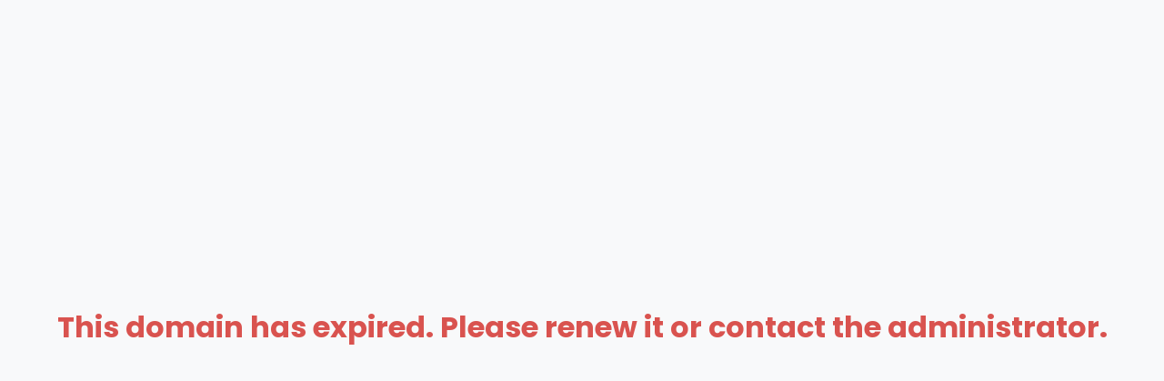

--- FILE ---
content_type: text/html; charset=UTF-8
request_url: https://newgencleans.com/gallery/
body_size: 245
content:
<!DOCTYPE html>
<html lang="en">
<head>
    <meta charset="UTF-8">
    <meta name="viewport" content="width=device-width, initial-scale=1.0">
    <title>This domain has expired. Please renew it or contact the administrator for assistance.</title>
    <style>
        body {
            display: flex;
            justify-content: center;
            align-items: center;
            height: 100vh;
            margin: 0;
            font-family: "Poppins", sans-serif;
            background-color: #f8f9fa;
            text-align: center;
        }
        .message {
            font-size: 2rem;
            color: #d9534f;
            font-weight: bold;
        }
    </style>
    <link href="https://fonts.googleapis.com/css2?family=Poppins:wght@400;700&display=swap" rel="stylesheet">
</head>
<body>
    <div class="message">This domain has expired. Please renew it or contact the administrator.</div>
</body>
</html>
